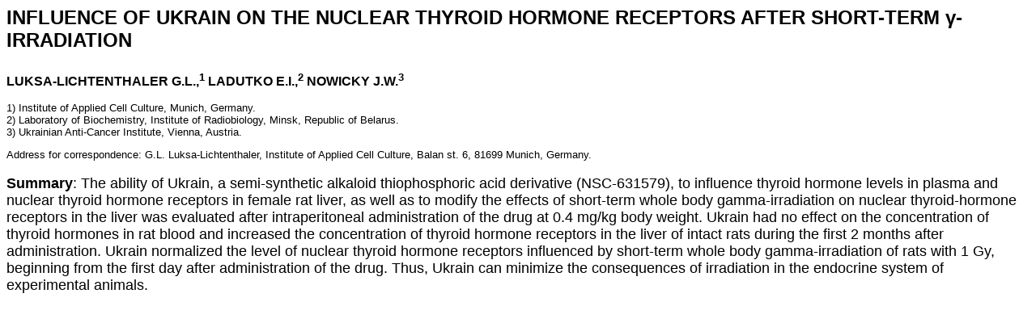

--- FILE ---
content_type: text/html
request_url: http://www.ukrain.ua/statti/172.htm
body_size: 1992
content:
<HTML>
<HEAD>
<META HTTP-EQUIV="Content-Type" CONTENT="text/html; charset=UTF-8">
<META NAME="Generator" CONTENT="Microsoft Word 97">
<TITLE>INFLUENCE OF UKRAIN ON THE NUCLEAR THYROID HORMONE RECEPTORS AFTER SHORT-TERM &#947;-IRRADIATION</TITLE>
<link rel="stylesheet" href="../CSS/papersKurz.css" type="text/css">
</HEAD>
<BODY>
<P class="TitleKurz">INFLUENCE OF UKRAIN ON THE NUCLEAR THYROID HORMONE RECEPTORS 
  AFTER SHORT-TERM &#947;-IRRADIATION</P>
<P class="AutorKurz">LUKSA-LICHTENTHALER G.L.,<SUP>1</SUP> LADUTKO E.I.,<SUP>2</SUP> 
  NOWICKY J.W.<SUP>3</SUP></P>
<P class="AdresseKurz">1) Institute of Applied Cell Culture, Munich, Germany.<BR>
  2) Laboratory of Biochemistry, Institute of Radiobiology, Minsk, Republic of 
  Belarus.<BR>
  3) Ukrainian Anti-Cancer Institute, Vienna, Austria.</P>
<P class="AdresseKurz">Address for correspondence: G.L. Luksa-Lichtenthaler, Institute 
  of Applied Cell Culture, Balan st. 6, 81699 Munich, Germany.</P>
<P class="AbstractKurz"><b>Summary</b>: The ability of Ukrain, a semi-synthetic 
  alkaloid thiophosphoric acid derivative (NSC-631579), to influence thyroid hormone 
  levels in plasma and nuclear thyroid hormone receptors in female rat liver, 
  as well as to modify the effects of short-term whole body gamma-irradiation 
  on nuclear thyroid-hormone receptors in the liver was evaluated after intraperitoneal 
  administration of the drug at 0.4 mg/kg body weight. Ukrain had no effect on 
  the concentration of thyroid hormones in rat blood and increased the concentration 
  of thyroid hormone receptors in the liver of intact rats during the first 2 
  months after administration. Ukrain normalized the level of nuclear thyroid 
  hormone receptors influenced by short-term whole body gamma-irradiation of rats 
  with 1 Gy, beginning from the first day after administration of the drug. Thus, 
  Ukrain can minimize the consequences of irradiation in the endocrine system 
  of experimental animals.</P>
</BODY>
</HTML>

--- FILE ---
content_type: text/css
request_url: http://www.ukrain.ua/CSS/papersKurz.css
body_size: 840
content:
.TitleKurz {
	font-family: Tahoma, Verdana, Helvetica, sans-serif;
	font-size: x-large;
	font-style: normal;
	line-height: normal;
	text-decoration: none;
	font-weight: bold
}
.AutorKurz {
	font-family: Tahoma, Verdana, Helvetica, sans-serif;
	font-size: medium;
	font-style: normal;
	line-height: normal;
	text-decoration: none;
	font-weight: bold
}
.AdresseKurz {
	font-family: Tahoma, Verdana, Helvetica, sans-serif;
	font-size: small;
	font-style: normal;
	line-height: normal;
	text-decoration: none;
	font-weight: normal
}
.KeyWordsKurz {
	font-family: Tahoma, Verdana, Helvetica, sans-serif;
	font-size: medium;
	font-style: normal;
	line-height: normal;
	text-decoration: none;
	font-weight: bold
}
.AbstractKurz {
	font-family: Tahoma, Verdana, Helvetica, sans-serif;
	font-size: large;
	font-style: normal;
	line-height: normal
}
